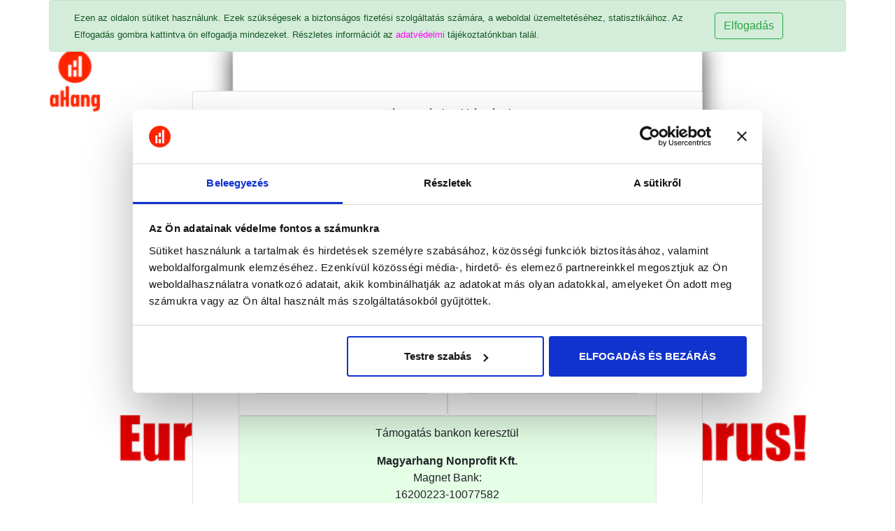

--- FILE ---
content_type: text/html; charset=UTF-8
request_url: https://tamogass.ahang.hu/belarusz?utm_medium=iframe&utm_source=speakout&utm_campaign=belarusz
body_size: 3574
content:
<!DOCTYPE html>
<html>
<head>
            <!-- Google Tag Manager -->
        <script>(function(w,d,s,l,i){w[l]=w[l]||[];w[l].push({'gtm.start':
        new Date().getTime(),event:'gtm.js'});var f=d.getElementsByTagName(s)[0],
        j=d.createElement(s),dl=l!='dataLayer'?'&l='+l:'';j.async=true;j.src=
        'https://www.googletagmanager.com/gtm.js?id='+i+dl;f.parentNode.insertBefore(j,f);
        })(window,document,'script','dataLayer','GTM-MRKMZB4');</script>
        <!-- End Google Tag Manager -->
        <meta charset="utf-8"/>    <meta name="viewport" content="width=device-width, initial-scale=1.0">
    <title>
        Segítsd a belarusz tüntetőket! | aHang adományozói felület    </title>
        <meta property="og:title" content="Segítsd a belarusz tüntetőket! | aHang adományozói felület">
                                <meta property="og:image" content="https://ahang.hu/wp-content/uploads/2020/08/free-belarus.png">
                        <meta property="og:description" content=".">        
            <link rel="stylesheet" href="/css/bootstrap.min.css"/>

    <script src="/js/popper.min.js"></script>    <script src="/js/jquery-3.3.1.slim.min.js"></script>    <script src="/js/bootstrap.min.js"></script>                
            <style>
                body {
                    background-image: url('https://ahang.hu/wp-content/uploads/2020/08/free-belarus.png');
                    background-size: cover;
                    background-attachment: fixed;
                }
            </style>
           
    <link rel="stylesheet" href="/css/style.css"/>
    
    
    <link rel="icon" type="image/png" href="https://ahang.hu/wp-content/themes/corp-child/favicon/favicon-16x16.png" sizes="16x16" />
    <link rel="icon" type="image/png" href="https://ahang.hu/wp-content/themes/corp-child/favicon/favicon-32x32.png" sizes="32x32" />
    <link rel="icon" type="image/png" href="https://ahang.hu/wp-content/themes/corp-child/favicon/favicon-96x96.png" sizes="96x96" />
    <link rel="icon" type="image/png" href="https://ahang.hu/wp-content/themes/corp-child/favicon/favicon-128x128.png" sizes="128x128" />
    <link rel="icon" type="image/png" href="https://ahang.hu/wp-content/themes/corp-child/favicon/favicon-196x196.png" sizes="196x196" />
    <link rel="apple-touch-icon-precomposed" sizes="57x57" href="https://ahang.hu/wp-content/themes/corp-child/favicon/apple-touch-icon-57x57.png" />
    <link rel="apple-touch-icon-precomposed" sizes="60x60" href="https://ahang.hu/wp-content/themes/corp-child/favicon/apple-touch-icon-60x60.png" />
    <link rel="apple-touch-icon-precomposed" sizes="72x72" href="https://ahang.hu/wp-content/themes/corp-child/favicon/apple-touch-icon-72x72.png" />
    <link rel="apple-touch-icon-precomposed" sizes="76x76" href="https://ahang.hu/wp-content/themes/corp-child/favicon/apple-touch-icon-76x76.png" />
    <link rel="apple-touch-icon-precomposed" sizes="114x114" href="https://ahang.hu/wp-content/themes/corp-child/favicon/apple-touch-icon-114x114.png" />
    <link rel="apple-touch-icon-precomposed" sizes="120x120" href="https://ahang.hu/wp-content/themes/corp-child/favicon/apple-touch-icon-120x120.png" />
    <link rel="apple-touch-icon-precomposed" sizes="144x144" href="https://ahang.hu/wp-content/themes/corp-child/favicon/apple-touch-icon-144x144.png" />
    <link rel="apple-touch-icon-precomposed" sizes="152x152" href="https://ahang.hu/wp-content/themes/corp-child/favicon/apple-touch-icon-152x152.png" />
    <meta name="application-name" content="aHang" />
    <meta name="msapplication-TileColor" content="#FFFFFF" />
    <meta name="msapplication-square70x70logo" content="https://ahang.hu/wp-content/themes/corp-child/favicon/mstile-70x70.png" />
    <meta name="msapplication-TileImage" content="https://ahang.hu/wp-content/themes/corp-child/favicon/mstile-144x144.png" />
    <meta name="msapplication-square150x150logo" content="https://ahang.hu/wp-content/themes/corp-child/favicon/mstile-150x150.png" />
    <meta name="msapplication-wide310x150logo" content="https://ahang.hu/wp-content/themes/corp-child/favicon/mstile-310x150.png" />
    <meta name="msapplication-square310x310logo" content="https://ahang.hu/wp-content/themes/corp-child/favicon/mstile-310x310.png" />

        <script>
            // // Create BP element on the window
            window["bp"] = window["bp"] || function () {
                (window["bp"].q = window["bp"].q || []).push(arguments);
            };
            window["bp"].l = 1 * new Date();

            // Insert a script tag on the top of the head to load bp.js
            scriptElement = document.createElement("script");
            firstScript = document.getElementsByTagName("script")[0];
            scriptElement.async = true;
            scriptElement.src = 'https://pixel.barion.com/bp.js';
            firstScript.parentNode.insertBefore(scriptElement, firstScript);

            // Send init event
            bp('init', 'addBarionPixelId', 'BP-9pWdpy1shh-C1');
        </script>


</head>
<body>
        <noscript>
                        <iframe src="https://www.googletagmanager.com/ns.html?id=GTM-MRKMZB4" height="0" width="0" style="display:none;visibility:hidden">
            </iframe>
                        <img height="1" width="1" style="display:none" alt="Barion Pixel" src="https://pixel.barion.com/a.gif?ba_pixel_id='BP-9pWdpy1shh-C1'&ev=contentView&noscript=1">
        </noscript>
    <div class="container">
            <div id="cookie-banner" class="row alert alert-success" >
        <div class="col-sm-11 col-md-10">
            <small>Ezen az oldalon sütiket használunk. Ezek szükségesek a biztonságos fizetési szolgáltatás számára, a weboldal üzemeltetéséhez, statisztikáihoz. Az Elfogadás gombra kattintva ön elfogadja mindezeket. Részletes információt az <a href="https://ahang.hu/adatkezeles" target="_blank">adatvédelmi</a> tájékoztatónkban talál.</small>
        </div>
        <div class="col-sm-11 col-md-2 text-center">
            <table style="height: 100%;">
                <tbody>
                    <tr>
                        <td>
                            <a href="javascript:void(0)" onclick="acceptCookie()" class="btn btn-outline-success align-middle">Elfogadás</a>
                        </td>
                    </tr>
                </tbody>
            </table>
        </div>
            <script>
                function acceptCookie() {
                    var xhttp = new XMLHttpRequest();
                    xhttp.onreadystatechange = function() {
                        if (this.readyState == 4 && this.status == 200) {
                           // Typical action to be performed when the document is ready:
                           if (xhttp.responseText === 'thanks') {
                             $('#cookie-banner').toggle()
                           }
                        }
                    };
                    xhttp.open("GET", "/cookie-accepted", true);
                    xhttp.send();
                }
            </script>
    </div>
        <div class="row">
            <div class="col-sm-12 header-row">
                <a href="/"><img src="https://ahang.hu/presskit/ahang-logo.svg" class="org-logo" alt=""/></a><br>
            </div>
        </div>
        <div class="row justify-content-md-center">
            <div class="col-md-8 text-center">
                                        </div>
        </div>
        <div class="row justify-content-md-center">
    <div class="col-sm-11 col-md-8">
        <div class="card">
            <div class="card-body">
                    
                                <!-- A VARIÁCIÓ -->
            <!-- SOCIAL PROOF -->
            

            <div class="row" >
                                    <div class="col-md-10 offset-md-1">
                
                                                        
                        <div class="row text-center" >
                            <div class="col-sm-12"></div>
                            	<div class="col-sm-12 text-center">
		Támogatás bankkártyával<br>
		<img src="/img/barion-card-strip-intl.svg" style="width: 300px; height: auto; max-width: 100%;" alt=""/>        	</div>
                                                            <div class="col-sm-12 col-md-6 thinborder">
                                    <p style="margin-top: 1rem">Támogatás havonta</p>
                                                                                                                        <form name="post_697e9331e4a1e474152767" style="display:none;" method="post" target="_self" action="/start"><input class="form-control" type="hidden" name="_method" value="POST"/><input class="form-control" type="hidden" name="recurring" value="1"/><input class="form-control" type="hidden" name="campaign_id" value="49"/><input class="form-control" type="hidden" name="amount" value="1000"/><input class="form-control" type="hidden" name="currency" value="HUF"/><input class="form-control" type="hidden" name="payment_gateway" value="barion"/><input class="form-control" type="hidden" name="utm[campaign]" value="belarusz"/><input class="form-control" type="hidden" name="utm[source]" value="speakout"/><input class="form-control" type="hidden" name="utm[medium]" value="iframe"/><input class="form-control" type="hidden" name="utm[variant]" value="table"/></form><a href="#" class="btn btn-success donatebutton" onclick="document.post_697e9331e4a1e474152767.submit(); event.returnValue = false; return false;">1000.-Ft</a>                                            <br>
                                                                                                                                                                <form name="post_697e9331e4c99858842905" style="display:none;" method="post" target="_self" action="/start"><input class="form-control" type="hidden" name="_method" value="POST"/><input class="form-control" type="hidden" name="recurring" value="1"/><input class="form-control" type="hidden" name="campaign_id" value="49"/><input class="form-control" type="hidden" name="amount" value="3000"/><input class="form-control" type="hidden" name="currency" value="HUF"/><input class="form-control" type="hidden" name="payment_gateway" value="barion"/><input class="form-control" type="hidden" name="utm[campaign]" value="belarusz"/><input class="form-control" type="hidden" name="utm[source]" value="speakout"/><input class="form-control" type="hidden" name="utm[medium]" value="iframe"/><input class="form-control" type="hidden" name="utm[variant]" value="table"/></form><a href="#" class="btn btn-success donatebutton" onclick="document.post_697e9331e4c99858842905.submit(); event.returnValue = false; return false;">3000.-Ft</a>                                            <br>
                                                                                                                                                                <form name="post_697e9331e4d10359135352" style="display:none;" method="post" target="_self" action="/start"><input class="form-control" type="hidden" name="_method" value="POST"/><input class="form-control" type="hidden" name="recurring" value="1"/><input class="form-control" type="hidden" name="campaign_id" value="49"/><input class="form-control" type="hidden" name="amount" value="6000"/><input class="form-control" type="hidden" name="currency" value="HUF"/><input class="form-control" type="hidden" name="payment_gateway" value="barion"/><input class="form-control" type="hidden" name="utm[campaign]" value="belarusz"/><input class="form-control" type="hidden" name="utm[source]" value="speakout"/><input class="form-control" type="hidden" name="utm[medium]" value="iframe"/><input class="form-control" type="hidden" name="utm[variant]" value="table"/></form><a href="#" class="btn btn-success donatebutton" onclick="document.post_697e9331e4d10359135352.submit(); event.returnValue = false; return false;">6000.-Ft</a>                                            <br>
                                                                                                                                                                <form name="post_697e9331e4d7a545691791" style="display:none;" method="post" target="_self" action="/start"><input class="form-control" type="hidden" name="_method" value="POST"/><input class="form-control" type="hidden" name="recurring" value="1"/><input class="form-control" type="hidden" name="campaign_id" value="49"/><input class="form-control" type="hidden" name="amount" value="10000"/><input class="form-control" type="hidden" name="currency" value="HUF"/><input class="form-control" type="hidden" name="payment_gateway" value="barion"/><input class="form-control" type="hidden" name="utm[campaign]" value="belarusz"/><input class="form-control" type="hidden" name="utm[source]" value="speakout"/><input class="form-control" type="hidden" name="utm[medium]" value="iframe"/><input class="form-control" type="hidden" name="utm[variant]" value="table"/></form><a href="#" class="btn btn-success donatebutton" onclick="document.post_697e9331e4d7a545691791.submit(); event.returnValue = false; return false;">10000.-Ft</a>                                            <br>
                                                                                                                                                                                <small><a href="#other1" data-toggle="collapse" role="button" aria-expanded="false" aria-controls="other1" class="btn btn-success donatebutton">Más havi összeg?</a></small></p>
                                <div class="collapse" id="other1">
                                    <div class="text-center" >

                                        <form method="post" accept-charset="utf-8" target="_self" action="/start"><div style="display:none;"><input class="form-control" type="hidden" name="_method" value="POST"/></div>                                        <input class="form-control" type="hidden" name="campaign_id" value="49"/>                                        <input class="form-control" type="hidden" name="recurring" value="1"/>                                        <input class="form-control" type="hidden" name="currency" value="HUF"/>                                        <input class="form-control" type="hidden" name="utm[campaign]" value="belarusz"/>                                        <input class="form-control" type="hidden" name="utm[source]" value="speakout"/>                                        <input class="form-control" type="hidden" name="utm[medium]" value="iframe"/>                                        <input class="form-control" type="hidden" name="utm[variant]" value="table"/>                                        <input class="form-control" type="hidden" name="payment_gateway" value="barion"/>
                                        <div class="form-group"><div class="input form-group number"><input class="form-control" type="number" name="amount" id="amount" placeholder="Összeg beírása" style="max-width: 200px; margin: 0 auto;" step="0.01"/></div></div>                                                                                <div class="submit"><input type="submit" class="btn btn-primary" value="Havi támogatás beállítása"/></div>                                        </form>                                        <br>
                                    </div>
                                </div>                                </div>
                                                                                        <div class="col-sm-12 col-md-6 thinborder">
                                    <p style="margin-top: 1rem">Támogatás egyszeri alkalommal</p>
                                                                                                                        <form name="post_697e9331e6398155301932" style="display:none;" method="post" target="_self" action="/start"><input class="form-control" type="hidden" name="_method" value="POST"/><input class="form-control" type="hidden" name="campaign_id" value="49"/><input class="form-control" type="hidden" name="amount" value="2000"/><input class="form-control" type="hidden" name="recurring"/><input class="form-control" type="hidden" name="currency" value="HUF"/><input class="form-control" type="hidden" name="payment_gateway" value="barion"/><input class="form-control" type="hidden" name="utm[campaign]" value="belarusz"/><input class="form-control" type="hidden" name="utm[source]" value="speakout"/><input class="form-control" type="hidden" name="utm[medium]" value="iframe"/><input class="form-control" type="hidden" name="utm[variant]" value="table"/></form><a href="#" class="btn btn-success donatebutton" onclick="document.post_697e9331e6398155301932.submit(); event.returnValue = false; return false;">2000.-Ft</a>                                            <br>
                                                                                                                                                                <form name="post_697e9331e6431318052803" style="display:none;" method="post" target="_self" action="/start"><input class="form-control" type="hidden" name="_method" value="POST"/><input class="form-control" type="hidden" name="campaign_id" value="49"/><input class="form-control" type="hidden" name="amount" value="5000"/><input class="form-control" type="hidden" name="recurring"/><input class="form-control" type="hidden" name="currency" value="HUF"/><input class="form-control" type="hidden" name="payment_gateway" value="barion"/><input class="form-control" type="hidden" name="utm[campaign]" value="belarusz"/><input class="form-control" type="hidden" name="utm[source]" value="speakout"/><input class="form-control" type="hidden" name="utm[medium]" value="iframe"/><input class="form-control" type="hidden" name="utm[variant]" value="table"/></form><a href="#" class="btn btn-success donatebutton" onclick="document.post_697e9331e6431318052803.submit(); event.returnValue = false; return false;">5000.-Ft</a>                                            <br>
                                                                                                                                                                <form name="post_697e9331e649e091765704" style="display:none;" method="post" target="_self" action="/start"><input class="form-control" type="hidden" name="_method" value="POST"/><input class="form-control" type="hidden" name="campaign_id" value="49"/><input class="form-control" type="hidden" name="amount" value="20000"/><input class="form-control" type="hidden" name="recurring"/><input class="form-control" type="hidden" name="currency" value="HUF"/><input class="form-control" type="hidden" name="payment_gateway" value="barion"/><input class="form-control" type="hidden" name="utm[campaign]" value="belarusz"/><input class="form-control" type="hidden" name="utm[source]" value="speakout"/><input class="form-control" type="hidden" name="utm[medium]" value="iframe"/><input class="form-control" type="hidden" name="utm[variant]" value="table"/></form><a href="#" class="btn btn-success donatebutton" onclick="document.post_697e9331e649e091765704.submit(); event.returnValue = false; return false;">20000.-Ft</a>                                            <br>
                                                                                                                                                                <form name="post_697e9331e6504702341961" style="display:none;" method="post" target="_self" action="/start"><input class="form-control" type="hidden" name="_method" value="POST"/><input class="form-control" type="hidden" name="campaign_id" value="49"/><input class="form-control" type="hidden" name="amount" value="50000"/><input class="form-control" type="hidden" name="recurring"/><input class="form-control" type="hidden" name="currency" value="HUF"/><input class="form-control" type="hidden" name="payment_gateway" value="barion"/><input class="form-control" type="hidden" name="utm[campaign]" value="belarusz"/><input class="form-control" type="hidden" name="utm[source]" value="speakout"/><input class="form-control" type="hidden" name="utm[medium]" value="iframe"/><input class="form-control" type="hidden" name="utm[variant]" value="table"/></form><a href="#" class="btn btn-success donatebutton" onclick="document.post_697e9331e6504702341961.submit(); event.returnValue = false; return false;">50000.-Ft</a>                                            <br>
                                                                                                                                                                                <small><a href="#other" data-toggle="collapse" role="button" aria-expanded="false" aria-controls="other" class="btn btn-success donatebutton">Más egyszeri összeg</a></small></p>
                                <div class="collapse" id="other">
                                    <div class="text-center" >

                                        <form method="post" accept-charset="utf-8" target="_self" action="/start"><div style="display:none;"><input class="form-control" type="hidden" name="_method" value="POST"/></div>                                        <input class="form-control" type="hidden" name="campaign_id" value="49"/>                                        <input class="form-control" type="hidden" name="recurring"/>                                        <input class="form-control" type="hidden" name="currency" value="HUF"/>                                        <input class="form-control" type="hidden" name="utm[campaign]" value="belarusz"/>                                        <input class="form-control" type="hidden" name="utm[source]" value="speakout"/>                                        <input class="form-control" type="hidden" name="utm[medium]" value="iframe"/>                                        <input class="form-control" type="hidden" name="utm[variant]" value="table"/>                                        <input class="form-control" type="hidden" name="payment_gateway" value="barion"/>
                                        <div class="form-group"><div class="input form-group number"><input class="form-control" type="number" name="amount" id="amount" placeholder="Összeg beírása" style="max-width: 200px; margin: 0 auto;" step="0.01"/></div></div>                                                                                <div class="submit"><input type="submit" class="btn btn-primary" value="Támogatás bankkártyával"/></div>                                        </form>                                        <br>
                                    </div>
                                </div>                                </div>
                                                                                    <div class="col-sm-12 text-center thinborder" style="background: #e5ffe6; padding-top: 12px">
                                    <p>Támogatás bankon keresztül</p>
                                                                            <p class="text-center">
                                            <strong>Magyarhang Nonprofit Kft.</strong><br>
                                            Magnet Bank:<br>16200223-10077582<br>
                                            IBAN:<br> HU59 1620 0223 1007 7582 0000 0000<br>
                                            (a közlemény rovatba kérjük az alábbi szöveg feltüntetését: "belarusz").<br>
                                        </p>
                                                                        
                            </div>
                        </div>


                </div>

            </div>
            <!-- B VARIÁCIó táblázatos-->
            <!-- C VARIÁCIó egylapra-->


                    <h5 class="card-title text-center" style="padding-top: 12px;">Segítsd a belarusz tüntetőket!</h5>
                    <p class="card-text"></p>
                    
                
            </div>

                        
            <br>
                    </div>
    </div>
</div>
        <div class="row">
            <div class="col-sm-12 text-center" style="margin-top: 20px">
                <a href="/static/aszf" class="btn btn-success btn-sm smbutton">ÁSZF</a>                <a href="/static/rolunk" class="btn btn-success btn-sm smbutton">Rólunk</a>                                <a href="/campaigns" class="btn btn-success btn-sm smbutton">Egyéb ügyeink</a>                <a href="/my-link" class="btn btn-success btn-sm smbutton">Rendszeres adomány lemondása</a>            </div>
        </div>
    </div>
    <footer>
    </footer>
    </body>
</html>


--- FILE ---
content_type: text/css
request_url: https://tamogass.ahang.hu/css/style.css
body_size: 354
content:
.pointer {
    cursor: pointer;
}

a {
  text-decoration: none;
  color: #ff00ff;
}
a:hover {
  text-decoration: none !important;
  color: #ff0000;
}
.org-logo {
    max-height: 80px;
    width: auto;
    margin: 20px;
}
.donatebutton {

    border-color: #37903b;
    background-color: #37903b;
    width: 250px;
    max-width: 100%;
    margin-bottom: 20px;
    box-shadow: 0px 6px #d2d2d2;
}
.donatebutton:focus {
  box-shadow: 0px 10px #d2d2d2;
}
.donatebutton:hover {
  box-shadow: 0px 10px #d2d2d2;
}
.thinborder {
  
    border: 1px solid #dee2e6;
    border-bottom-left-radius: .25rem;
    border-bottom-right-radius: .25rem;
    background-color: #fff;

}
.smbutton {

    border-color: #ff0000;
    background-color: #ff0000;
    margin-bottom: 20px;
    border-radius: 19px;
}
.donatebutton:hover {
    text-decoration: none;
}

.buttonwidth {
    width: 200px;
}

input[type=checkbox], input[type=radio] {
  margin-right: 10px;
}

/*LOADING*/
.lds-facebook {
  display: inline-block;
  position: relative;
  width: 80px;
  height: 80px;
}
.lds-facebook div {
  display: inline-block;
  position: absolute;
  left: 8px;
  width: 16px;
  background: #ff0000;
  animation: lds-facebook 1.2s cubic-bezier(0, 0.5, 0.5, 1) infinite;
}
.lds-facebook div:nth-child(1) {
  left: 8px;
  animation-delay: -0.24s;
}
.lds-facebook div:nth-child(2) {
  left: 32px;
  animation-delay: -0.12s;
}
.lds-facebook div:nth-child(3) {
  left: 56px;
  animation-delay: 0;
}
@keyframes lds-facebook {
  0% {
    top: 8px;
    height: 64px;
  }
  50%, 100% {
    top: 24px;
    height: 32px;
  }
}
/*/LOADING*/
